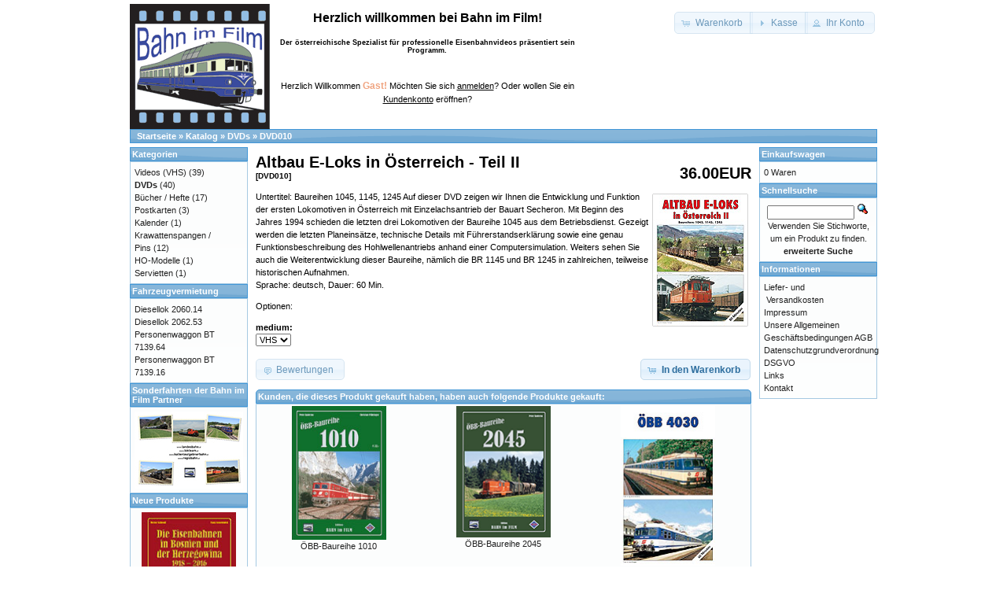

--- FILE ---
content_type: text/html
request_url: http://www.bahn-im-film.at/bif_shop/catalog/product_info.php?products_id=152&osCsid=4kpjk9e7gu3olbcr3q3n94m3q0
body_size: 15873
content:
<!DOCTYPE html PUBLIC "-//W3C//DTD XHTML 1.0 Transitional//EN" "http://www.w3.org/TR/xhtml1/DTD/xhtml1-transitional.dtd">
<html xmlns="http://www.w3.org/1999/xhtml" dir="ltr" lang="de">
<head>
<meta http-equiv="Content-Type" content="text/html; charset=iso-8859-1" />
<title>Bahn im Film</title>
<base href="http://www.bahn-im-film.at/bif_shop/catalog/" />
<link rel="stylesheet" type="text/css" href="ext/960gs/960_24_col.css" />
<link rel="stylesheet" type="text/css" href="stylesheet.css" />
<script type="text/javascript" src="ext/jquery/jquery-1.8.0.min.js"></script>
<script type="text/javascript" src="ext/jquery/ui/jquery-ui-1.8.22.min.js"></script>
<link rel="stylesheet" type="text/css" href="ext/jquery/ui/redmond/jquery-ui-1.8.22.css" />

<script type="text/javascript">
// fix jQuery 1.8.0 and jQuery UI 1.8.22 bug with dialog buttons; http://bugs.jqueryui.com/ticket/8484
if ( $.attrFn ) { $.attrFn.text = true; }
</script>


<script type="text/javascript" src="ext/jquery/bxGallery/jquery.bxGallery.1.1.min.js"></script>
<link rel="stylesheet" type="text/css" href="ext/jquery/fancybox/jquery.fancybox-1.3.4.css" />
<script type="text/javascript" src="ext/jquery/fancybox/jquery.fancybox-1.3.4.pack.js"></script>
</head>
<body>

<div id="bodyWrapper" class="container_24">


<div id="header" class="grid_24">
  <div id="storeLogo"><a href="http://www.bahn-im-film.at/bif_shop/catalog/index.php?osCsid=4kpjk9e7gu3olbcr3q3n94m3q0"><img src="images/store_logo.png" alt="Bahn im Film" title="Bahn im Film" width="178" height="159" /></a></div>
  <div id="headerInfo" style="width: 400px; float: left; "><p style="text-align: center;">
			<strong><big><big>Herzlich willkommen bei Bahn im Film!</big></big></strong>
		<h5 align="center">Der &ouml;sterreichische Spezialist f&uuml;r professionelle Eisenbahnvideos pr&auml;sentiert sein Programm.</h5></p>
		  <div class="contentText">
		     <p style="text-align: center;">Herzlich Willkommen <span class="greetUser">Gast!</span> M&ouml;chten Sie sich <a href="http://www.bahn-im-film.at/bif_shop/catalog/login.php?osCsid=4kpjk9e7gu3olbcr3q3n94m3q0"><u>anmelden</u></a>? Oder wollen Sie ein <a href="http://www.bahn-im-film.at/bif_shop/catalog/create_account.php?osCsid=4kpjk9e7gu3olbcr3q3n94m3q0"><u>Kundenkonto</u></a> er&ouml;ffnen?</p>
		  </div>
  </div>
  <div id="headerShortcuts">
<span class="tdbLink"><a id="tdb1" href="http://www.bahn-im-film.at/bif_shop/catalog/shopping_cart.php?osCsid=4kpjk9e7gu3olbcr3q3n94m3q0">Warenkorb</a></span><script type="text/javascript">$("#tdb1").button({icons:{primary:"ui-icon-cart"}}).addClass("ui-priority-secondary").parent().removeClass("tdbLink");</script><span class="tdbLink"><a id="tdb2" href="http://www.bahn-im-film.at/bif_shop/catalog/checkout_shipping.php?osCsid=4kpjk9e7gu3olbcr3q3n94m3q0">Kasse</a></span><script type="text/javascript">$("#tdb2").button({icons:{primary:"ui-icon-triangle-1-e"}}).addClass("ui-priority-secondary").parent().removeClass("tdbLink");</script><span class="tdbLink"><a id="tdb3" href="http://www.bahn-im-film.at/bif_shop/catalog/account.php?osCsid=4kpjk9e7gu3olbcr3q3n94m3q0">Ihr Konto</a></span><script type="text/javascript">$("#tdb3").button({icons:{primary:"ui-icon-person"}}).addClass("ui-priority-secondary").parent().removeClass("tdbLink");</script>  </div>

<script type="text/javascript">
  $("#headerShortcuts").buttonset();
</script>
</div>

<div class="grid_24 ui-widget infoBoxContainer">
  <div class="ui-widget-header infoBoxHeading">&nbsp;&nbsp;<a href="http://www.bahn-im-film.at" class="headerNavigation">Startseite</a> &raquo; <a href="http://www.bahn-im-film.at/bif_shop/catalog/index.php?osCsid=4kpjk9e7gu3olbcr3q3n94m3q0" class="headerNavigation">Katalog</a> &raquo; <a href="http://www.bahn-im-film.at/bif_shop/catalog/index.php?cPath=22&amp;osCsid=4kpjk9e7gu3olbcr3q3n94m3q0" class="headerNavigation">DVDs</a> &raquo; <a href="http://www.bahn-im-film.at/bif_shop/catalog/product_info.php?cPath=22&amp;products_id=152&amp;osCsid=4kpjk9e7gu3olbcr3q3n94m3q0" class="headerNavigation">DVD010</a></div>
</div>


<div id="bodyContent" class="grid_16 push_4">

<form name="cart_quantity" action="http://www.bahn-im-film.at/bif_shop/catalog/product_info.php?products_id=152&amp;action=add_product&amp;osCsid=4kpjk9e7gu3olbcr3q3n94m3q0" method="post">
<div>
  <h1 style="float: right;">36.00EUR</h1>
  <h1>Altbau E-Loks in Österreich - Teil II<br /><span class="smallText">[DVD010]</span></h1>
</div>

<div class="contentContainer">
  <div class="contentText">


    <div id="piGal" style="float: right;">
      <a href="http://www.bahn-im-film.at/bif_shop/catalog/images/DVD010_kl.jpg" target="_blank" rel="fancybox"><img src="images/DVD010_kl.jpg" alt="Altbau E-Loks in Österreich - Teil II" title="Altbau E-Loks in Österreich - Teil II" width="120" height="167" hspace="5" vspace="5" /></a>    </div>


<script type="text/javascript">
$("#piGal a[rel^='fancybox']").fancybox({
  cyclic: true
});
</script>


Untertitel: Baureihen 1045, 1145, 1245
Auf dieser DVD zeigen wir Ihnen die Entwicklung und Funktion der ersten Lokomotiven in Österreich mit Einzelachsantrieb der Bauart Secheron. Mit Beginn des Jahres 1994 schieden die letzten drei Lokomotiven der Baureihe 1045 aus dem Betriebsdienst. Gezeigt werden die letzten Planeinsätze, technische Details mit Führerstandserklärung sowie eine genau Funktionsbeschreibung des Hohlwellenantriebs anhand einer Computersimulation. Weiters sehen Sie auch die Weiterentwicklung dieser Baureihe, nämlich die BR 1145 und BR 1245 in zahlreichen, teilweise historischen Aufnahmen.
<br>
Sprache: deutsch, Dauer: 60 Min.

    <p>Optionen:</p>

    <p>
      <strong>medium:</strong><br /><select name="id[1]"><option value="1">VHS</option><option value="2">DVD</option></select><br />
    </p>


    <div style="clear: both;"></div>


  </div>


  <div class="buttonSet">
    <span class="buttonAction"><input type="hidden" name="products_id" value="152" /><span class="tdbLink"><button id="tdb4" type="submit">In den Warenkorb</button></span><script type="text/javascript">$("#tdb4").button({icons:{primary:"ui-icon-cart"}}).addClass("ui-priority-primary").parent().removeClass("tdbLink");</script></span>

    <span class="tdbLink"><a id="tdb5" href="http://www.bahn-im-film.at/bif_shop/catalog/product_reviews.php?products_id=152&amp;osCsid=4kpjk9e7gu3olbcr3q3n94m3q0">Bewertungen</a></span><script type="text/javascript">$("#tdb5").button({icons:{primary:"ui-icon-comment"}}).addClass("ui-priority-secondary").parent().removeClass("tdbLink");</script>  </div>


  <br />

  <div class="ui-widget infoBoxContainer">
    <div class="ui-widget-header ui-corner-top infoBoxHeading">
      <span>Kunden, die dieses Produkt gekauft haben, haben auch folgende Produkte gekauft:</span>
    </div>

    <table border="0" width="100%" cellspacing="0" cellpadding="2" class="ui-widget-content ui-corner-bottom"><tr><td width="33%" valign="top" align="center"><a href="http://www.bahn-im-film.at/bif_shop/catalog/product_info.php?products_id=60&amp;osCsid=4kpjk9e7gu3olbcr3q3n94m3q0"><img src="images/BUC004_kl.jpg" alt="ÖBB-Baureihe 1010" title="ÖBB-Baureihe 1010" width="120" height="170" /></a><br /><a href="http://www.bahn-im-film.at/bif_shop/catalog/product_info.php?products_id=60&amp;osCsid=4kpjk9e7gu3olbcr3q3n94m3q0">ÖBB-Baureihe 1010</a></td><td width="33%" valign="top" align="center"><a href="http://www.bahn-im-film.at/bif_shop/catalog/product_info.php?products_id=176&amp;osCsid=4kpjk9e7gu3olbcr3q3n94m3q0"><img src="images/Titelseite 2045 Buch klein.jpg" alt="ÖBB-Baureihe 2045" title="ÖBB-Baureihe 2045" width="120" height="167" /></a><br /><a href="http://www.bahn-im-film.at/bif_shop/catalog/product_info.php?products_id=176&amp;osCsid=4kpjk9e7gu3olbcr3q3n94m3q0">ÖBB-Baureihe 2045</a></td><td width="33%" valign="top" align="center"><a href="http://www.bahn-im-film.at/bif_shop/catalog/product_info.php?products_id=32&amp;osCsid=4kpjk9e7gu3olbcr3q3n94m3q0"><img src="images/oebb4030.jpg" alt="ÖBB 4030" title="ÖBB 4030" width="120" height="203" /></a><br /><a href="http://www.bahn-im-film.at/bif_shop/catalog/product_info.php?products_id=32&amp;osCsid=4kpjk9e7gu3olbcr3q3n94m3q0">ÖBB 4030</a></td></tr><tr><td width="33%" valign="top" align="center"><a href="http://www.bahn-im-film.at/bif_shop/catalog/product_info.php?products_id=53&amp;osCsid=4kpjk9e7gu3olbcr3q3n94m3q0"><img src="images/VID012_kl.jpg" alt="VT 5145 - &quot; Der Blaue Blitz &quot;" title="VT 5145 - &quot; Der Blaue Blitz &quot;" width="120" height="170" /></a><br /><a href="http://www.bahn-im-film.at/bif_shop/catalog/product_info.php?products_id=53&amp;osCsid=4kpjk9e7gu3olbcr3q3n94m3q0">VT 5145 - " Der Blaue Blitz "</a></td><td width="33%" valign="top" align="center"><a href="http://www.bahn-im-film.at/bif_shop/catalog/product_info.php?products_id=142&amp;osCsid=4kpjk9e7gu3olbcr3q3n94m3q0"><img src="images/DVD038_kl.jpg" alt="Die Lokalbahn Korneuburg – Mistelbach - Hohenau" title="Die Lokalbahn Korneuburg – Mistelbach - Hohenau" width="120" height="168" /></a><br /><a href="http://www.bahn-im-film.at/bif_shop/catalog/product_info.php?products_id=142&amp;osCsid=4kpjk9e7gu3olbcr3q3n94m3q0">Die Lokalbahn Korneuburg – Mistelbach - Hohenau</a></td><td width="33%" valign="top" align="center"><a href="http://www.bahn-im-film.at/bif_shop/catalog/product_info.php?products_id=97&amp;osCsid=4kpjk9e7gu3olbcr3q3n94m3q0"><img src="images/VID004_kl.jpg" alt="Die Salzkammergut-Lokalbahn" title="Die Salzkammergut-Lokalbahn" width="120" height="170" /></a><br /><a href="http://www.bahn-im-film.at/bif_shop/catalog/product_info.php?products_id=97&amp;osCsid=4kpjk9e7gu3olbcr3q3n94m3q0">Die Salzkammergut-Lokalbahn</a></td></tr></table>  </div>


</div>

</form>


</div> <!-- bodyContent //-->


<div id="columnLeft" class="grid_4 pull_16">
  <div class="ui-widget infoBoxContainer">  <div class="ui-widget-header infoBoxHeading">Kategorien</div>  <div class="ui-widget-content infoBoxContents"><a href="http://www.bahn-im-film.at/bif_shop/catalog/index.php?cPath=21&amp;osCsid=4kpjk9e7gu3olbcr3q3n94m3q0">Videos (VHS)</a>&nbsp;(39)<br /><a href="http://www.bahn-im-film.at/bif_shop/catalog/index.php?cPath=22&amp;osCsid=4kpjk9e7gu3olbcr3q3n94m3q0"><strong>DVDs</strong></a>&nbsp;(40)<br /><a href="http://www.bahn-im-film.at/bif_shop/catalog/index.php?cPath=23&amp;osCsid=4kpjk9e7gu3olbcr3q3n94m3q0">Bücher / Hefte</a>&nbsp;(17)<br /><a href="http://www.bahn-im-film.at/bif_shop/catalog/index.php?cPath=25&amp;osCsid=4kpjk9e7gu3olbcr3q3n94m3q0">Postkarten</a>&nbsp;(3)<br /><a href="http://www.bahn-im-film.at/bif_shop/catalog/index.php?cPath=26&amp;osCsid=4kpjk9e7gu3olbcr3q3n94m3q0">Kalender</a>&nbsp;(1)<br /><a href="http://www.bahn-im-film.at/bif_shop/catalog/index.php?cPath=29&amp;osCsid=4kpjk9e7gu3olbcr3q3n94m3q0">Krawattenspangen / Pins</a>&nbsp;(12)<br /><a href="http://www.bahn-im-film.at/bif_shop/catalog/index.php?cPath=27&amp;osCsid=4kpjk9e7gu3olbcr3q3n94m3q0">HO-Modelle</a>&nbsp;(1)<br /><a href="http://www.bahn-im-film.at/bif_shop/catalog/index.php?cPath=28&amp;osCsid=4kpjk9e7gu3olbcr3q3n94m3q0">Servietten</a>&nbsp;(1)<br /></div></div>
<div class="ui-widget infoBoxContainer">  <div class="ui-widget-header infoBoxHeading">Fahrzeugvermietung</div>  <div class="ui-widget-content infoBoxContents">    <a href="http://www.bahn-im-film.at/bif_shop/catalog/download/2060_14.pdf" target="_blank">Diesellok 2060.14</a><br />    <a href="http://www.bahn-im-film.at/bif_shop/catalog/download/2062_53.pdf" target="_blank">Diesellok 2062.53</a><br />    <a href="http://www.bahn-im-film.at/bif_shop/catalog/download/vermietung_waggon.pdf" target="_blank">Personenwaggon BT 7139.64</a><br />    <a href="http://www.bahn-im-film.at/bif_shop/catalog/download/vermietung_waggon_7139.pdf" target="_blank">Personenwaggon BT 7139.16</a>  </div></div><div class="ui-widget infoBoxContainer">  <div class="ui-widget-header infoBoxHeading">Sonderfahrten der Bahn im Film Partner</div>  <div class="ui-widget-content infoBoxContents">    <a href="http://www.bahn-im-film.at/bif_shop/catalog/images/SonderzugWebadressenGross.jpg"><img src="images/SonderzugWebadressen.jpg" alt="Sonderfahrten der Bahn im Film Partner" title="Sonderfahrten der Bahn im Film Partner" width="138" height="98"></a><br />  </div></div>
<div class="ui-widget infoBoxContainer">  <div class="ui-widget-header infoBoxHeading"><a href="http://www.bahn-im-film.at/bif_shop/catalog/products_new.php?osCsid=4kpjk9e7gu3olbcr3q3n94m3q0">Neue Produkte</a></div>  <div class="ui-widget-content infoBoxContents" style="text-align: center;"><a href="http://www.bahn-im-film.at/bif_shop/catalog/product_info.php?products_id=180&amp;osCsid=4kpjk9e7gu3olbcr3q3n94m3q0"><img src="images/Titelseite-Bosnien-Buch-Teil-2.jpg" alt="Die Eisenbahnen in Bosnien und der Herzegowina 1918–2016 (Teil 2)" title="Die Eisenbahnen in Bosnien und der Herzegowina 1918–2016 (Teil 2)" width="120" height="168" /></a><br /><a href="http://www.bahn-im-film.at/bif_shop/catalog/product_info.php?products_id=180&amp;osCsid=4kpjk9e7gu3olbcr3q3n94m3q0">Die Eisenbahnen in Bosnien und der Herzegowina 1918–2016 (Teil 2)</a><br />59.00EUR</div></div></div>


<div id="columnRight" class="grid_4">
  <div class="ui-widget infoBoxContainer">  <div class="ui-widget-header infoBoxHeading"><a href="http://www.bahn-im-film.at/bif_shop/catalog/shopping_cart.php?osCsid=4kpjk9e7gu3olbcr3q3n94m3q0">Einkaufswagen</a></div>  <div class="ui-widget-content infoBoxContents">0 Waren</div></div>
<div class="ui-widget infoBoxContainer">  <div class="ui-widget-header infoBoxHeading">Schnellsuche</div>  <div class="ui-widget-content infoBoxContents" style="text-align: center;">    <form name="quick_find" action="http://www.bahn-im-film.at/bif_shop/catalog/advanced_search_result.php" method="get">    <input type="text" name="keywords" size="10" maxlength="30" style="width: 75%" />&nbsp;<input type="hidden" name="search_in_description" value="1" /><input type="hidden" name="osCsid" value="4kpjk9e7gu3olbcr3q3n94m3q0" /><input type="image" src="includes/languages/german/images/buttons/button_quick_find.gif" alt="Schnellsuche" title=" Schnellsuche " /><br />Verwenden Sie Stichworte, um ein Produkt zu finden.<br /><a href="http://www.bahn-im-film.at/bif_shop/catalog/advanced_search.php?osCsid=4kpjk9e7gu3olbcr3q3n94m3q0"><strong>erweiterte Suche</strong></a>    </form>  </div></div>
<div class="ui-widget infoBoxContainer">  <div class="ui-widget-header infoBoxHeading">Informationen</div>  <div class="ui-widget-content infoBoxContents">    <a href="http://www.bahn-im-film.at/bif_shop/catalog/shipping.php?osCsid=4kpjk9e7gu3olbcr3q3n94m3q0">Liefer- und<br />&nbsp;Versandkosten</a><br />    <a href="http://www.bahn-im-film.at/bif_shop/catalog/privacy.php?osCsid=4kpjk9e7gu3olbcr3q3n94m3q0">Impressum</a><br />    <a href="http://www.bahn-im-film.at/bif_shop/catalog/conditions.php?osCsid=4kpjk9e7gu3olbcr3q3n94m3q0">Unsere Allgemeinen Gesch&auml;ftsbedingungen AGB</a><br />    <a href="http://www.bahn-im-film.at/bif_shop/catalog/conditions.php?osCsid=4kpjk9e7gu3olbcr3q3n94m3q0#datenschutzerklaerung">Datenschutzgrundverordnung DSGVO</a><br />    <a href="http://www.bahn-im-film.at/bif_shop/catalog/links.php?osCsid=4kpjk9e7gu3olbcr3q3n94m3q0">Links</a><br />    <a href="http://www.bahn-im-film.at/bif_shop/catalog/contact_us.php?osCsid=4kpjk9e7gu3olbcr3q3n94m3q0">Kontakt</a>  </div></div></div>



<div class="grid_24 footer">
  <p align="center">Copyright &copy; 2026 <a href="http://www.bahn-im-film.at/bif_shop/catalog/index.php?osCsid=4kpjk9e7gu3olbcr3q3n94m3q0">Bahn im Film</a><br>Powered by <a href="http://www.oscommerce.com" target="_blank">osCommerce</a></p>
</div>


<script type="text/javascript">
$('.productListTable tr:nth-child(even)').addClass('alt');
</script>

</div> <!-- bodyWrapper //-->


</body>
</html>
